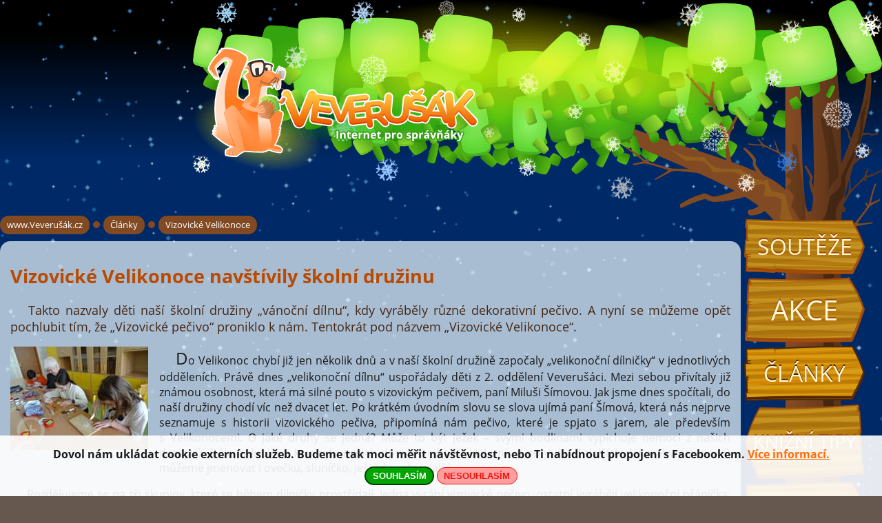

--- FILE ---
content_type: text/html; charset=UTF-8
request_url: https://www.veverusak.cz/cz/clanky/vizovicke-velikonoce-navstivily-skolni-druzinu
body_size: 3819
content:
<!DOCTYPE html>
<html>
<head><meta http-equiv="Content-Type" content="text/html; charset=utf-8"><link rel="shortcut icon" href="/favicon.ico" type="image/x-icon"><link rel="apple-touch-icon" sizes="57x57" href="/apple-touch-icon-57.png"><link rel="apple-touch-icon" sizes="72x72" href="/apple-touch-icon-72.png"><link rel="apple-touch-icon" sizes="114x114" href="/apple-touch-icon.png"><title>Vizovické Velikonoce navštívily školní družinu</title><meta name="description" content="Necelých pět měsíců uplynulo od „Vizovických Vánoc“."><meta name="viewport" content="width=device-width,initial-scale=1,minimum-scale=1"><script type="text/javascript">var WEB={page:'vizovicke-velikonoce-navstivily-skolni-druzinu',section:'clanky',lang:'cz',dbg:false,sw:{bg:false,cookie:false,facebook:false,gplus:false}};if (!WEB.dbg){(function(i,s,o,g,r,a,m){i['GoogleAnalyticsObject']=r;i[r]=i[r]||function(){(i[r].q=i[r].q||[]).push(arguments)},i[r].l=1*new Date();a=s.createElement(o),m=s.getElementsByTagName(o)[0];a.async=1;a.src=g;m.parentNode.insertBefore(a,m)})(window,document,'script','https://www.googletagmanager.com/gtag/js?id=UA-41865079-1','ga');  window.dataLayer = window.dataLayer || [];function gtag(){dataLayer.push(arguments);}gtag('js', new Date());gtag('config', 'UA-41865079-1');}</script><!--[if IE]><link href="/static/css/subpage.min.css?1509885792" rel="stylesheet"><![endif]--><meta property="og:image" content="https://www.veverusak.cz/img/clanky/big/3234.jpg"><meta property="og:type" content="article"><meta property="og:url" content="https://www.veverusak.cz/cz/clanky/vizovicke-velikonoce-navstivily-skolni-druzinu"><meta property="og:title" content="Vizovické Velikonoce navštívily školní družinu"><meta property="og:description" content="Necelých pět měsíců uplynulo od „Vizovických Vánoc“."><meta property="og:site_name" content="www.veverusak.cz"><!--<meta property="section_id" content="clanky">--><!--<meta property="page_id" content="3234">--></head><body itemscope itemtype="http://schema.org/WebPage">
<!--[if !IE]> --><link href="/static/css/subpage.min.css?1509885792" rel="stylesheet" lazyload><!-- <![endif]--><div id="main" class="night"><header><div id="header"><div id="header-in"><div id="header-tree"><!-- tree --></div><span id="flakes"><!-- --></span><a href="/" id="header-logo"><img src="/static/img/logo.png" alt="logo" width="442" height="180"><span><!-- --></span></a><div class="cl"><!-- clean --></div></div></div></header><div id="clouds"><div><!-- cloud 1 --></div><div class="cloud1"><!-- cloud 2 --></div></div><div id="content-tree-c"><div><strong><!-- tree center --></strong><span><!-- tree top --></span><em><!-- tree bottom --></em></div></div><div id="content"><div id="content-wrapper"><div id="menu"><nav><ul><li class="m-souteze"><a href="/cz/souteze">Soutěže</a></li><li class="m-akce"><a href="/cz/turisticke-tipy">Akce</a></li><li class="m-clanky active"><a href="/cz/clanky">Články</a></li><li class="m-tipy"><a href="/cz/knizni-tipy">Knižní tipy</a></li><li class="m-poradna"><a href="/cz/poradna">Poradna</a></li><li class="m-hry"><a href="/cz/hry">Hry</a></li></ul></nav><div class="cl"><!-- clean --></div></div><nav><div id="breadcrumb" itemprop="breadcrumb"><a href="/" rel="index up up">www.Veverušák.cz</a><span> &rarr; </span><a href="/cz/clanky" rel="up">Články</a><span> &rarr; </span><a href="/cz/clanky/vizovicke-velikonoce-navstivily-skolni-druzinu" rel="">Vizovické Velikonoce</a></div></nav><div id="content-in"><div itemprop="mainEntity"><h1 itemprop="name">Vizovické Velikonoce navštívily školní družinu</h1><p class="perex" itemprop="description">Takto nazvaly děti naší školní družiny „vánoční dílnu“, kdy vyráběly různé dekorativní pečivo. A nyní se můžeme opět pochlubit tím, že „Vizovické pečivo“ proniklo k nám. Tentokrát pod názvem „Vizovické Velikonoce“.</p><div id="content-main">
<a href="/img/clanky/big/3234.jpg" class="img-zoom fancybox flxiix" data-fancybox-title="Vizovické Velikonoce navštívily školní družinu" rel="g-3234-m"><img src="/img/clanky/3234.jpg" alt="Vizovické Velikonoce navštívily školní družinu" itemprop="image"><em><!-- img --></em></a><p><span class="first-cap">D</span>o Velikonoc chybí již jen několik dnů a v naší školní družině započaly „velikonoční dílničky“ v jednotlivých odděleních. Právě dnes „velikonoční dílnu“ uspořádaly děti z 2. oddělení Veverušáci. Mezi sebou přivítaly již známou osobnost, která má silné pouto s vizovickým pečivem, paní Miluši Šímovou. Jak jsme dnes spočítali, do naší družiny chodí víc než dvacet let. Po krátkém úvodním slovu se slova ujímá paní Šímová, která nás nejprve seznamuje s historii vizovického pečiva, připomíná nám pečivo, které je spjato s jarem, ale především s Velikonocemi. O jaké druhy se jedná? Může to být ježek – svými bodlinami vypichuje nemoci z našich domovů. Dále holubička, která do našich domovů přináší klid, mír a pohodu. Z dalších dekorativních prvků můžeme jmenovat i ovečku, sluníčko, ještěrku, ale i další.</p><p>Rozdělujeme se na tři skupiny, které se během dílničky prostřídají. Jedna vyrábí vizovické pečivo, ostatní vyrábějí velikonoční přáníčka, která si pak odnesou domů. taková sváteční a poklidná pohoda dnes probíhala při „velikonoční dílně“. Každý se především těšil na to, jak si bude moci opět modelovat s těstem dekorace na „velikonoční stůl“. Ty pak budou zdobit slavnostní stoly u nás doma.</p><p>Všichni si nesmírně vážíme paní Šímové, která vždy ochotně mezi nás přichází. Jsme vděčni za to, že se naučíme něco jiného, hlavně to, co i my až budeme starší, můžeme šířit dál. Radost máme především z toho, že „vizovické pečivo“ v Berouně nikdy nezanikne.</p><p>Paní Šímová, moc a moc děkujeme a těšíme se na další vaši návštěvu u nás v družině.</p><div class="cl"><!-- clear --></div></div><div class="tar"><span class="b">Autor:</span> <span itemprop="author">Květa Hrbáčková</span></div>
<div class="tar"><span class="b">Vydáno:</span> <meta itemprop="datePublished" content="2024-03-23 00:00:00"><time datetime="2024-03-23 00:00:00">23. 3. 2024</time></div></div><div id="social-buttons"><div><div class="fb-like" data-href="https://www.veverusak.cz/cz/clanky/vizovicke-velikonoce-navstivily-skolni-druzinu" data-layout="standard" data-action="like" data-show-faces="true" data-share="true"></div></div><div><div class="g-plusone" data-annotation="inline" data-width="300"></div></div></div><div class="cl"><!-- clean --></div></div><div class="cl"><!-- clean --></div></div></div><footer><div id="footer"><div id="footer-ground"><div class="footer-gr1"><!-- ground 1 --></div><div class="footer-gr2"><!-- ground 2 --></div></div><div id="footer-l"><!-- line --></div><div id="footer-mountains"><div id="footer-m1"><!-- line --></div><div id="footer-m2"><!-- line --></div></div><div id="footer-g"><!-- line --></div><div id="footer-t"><div><em><!-- line --></em></div></div><div id="snow"><!-- --></div><div id="snowman"><span><!-- --></span></div><div id="footer-settings"><span><span>nastavení</span></span><div><div><section><header><h1>Nastavení webu</h1></header><table class="noborder"><tbody><tr><td>Animované pozadí</td><td><span class="slide-switch" data-name="sw-bg"><em><!-- --></em><span>zapnuto</span><span>vypnuto</span></span></td><td><!-- --></td></tr><tr><td>„Cookie“</td><td><span class="slide-switch" data-name="sw-cookie"><em><!-- --></em><span>zapnuto</span><span>vypnuto</span></span></td><td><a href="/cz/zavazne-podminky#about-cookie">více informací</a></td></tr><tr><td>Facebook</td><td><span class="slide-switch" data-name="sw-facebook"><em><!-- --></em><span>zapnuto</span><span>vypnuto</span></span></td><td rowspan="2">Bez „Cookie“<br>nelze nastavit.</td></tr><tr><td>Google+</td><td><span class="slide-switch" data-name="sw-gplus"><em><!-- --></em><span>zapnuto</span><span>vypnuto</span></span></td></tr></tbody></table></section></div></div></div><div id="footer-in"><div>
<a href="/cz/o-webu">O Veverušákovi.cz</a><br><a href="/cz/desatero">Bezpečnost</a><br><a href="/cz/partneri">Naši partneři</a></div><div><a href="/cz/zavazne-podminky">Pravidla užití</a><br><a href="/cz/redakce">Redakce</a></div><span class="copy">Design by <a href="http://www.vitavalka.cz/" rel="nofollow" target="_blank">vitavalka.cz</a> &nbsp; &nbsp; ©&nbsp;Veverušák.cz 2015</span></div></div></footer></div><script src="/static/js/typehelpers.min.js"></script><script src="/js-plugins/jquery/jquery-3.1.1.js"></script><script src="/js-plugins/fancybox-2.1.5a/jquery.fancybox.min.js"></script><script src="/js-plugins/fancybox-2.1.5a/helpers/jquery.fancybox-buttons.min.js"></script><script src="/js-plugins/fancybox-2.1.5a/helpers/jquery.fancybox-thumbs.min.js"></script><script src="/js-plugins/fancybox-2.1.5a/helpers/jquery.fancybox-media.min.js"></script><script src="/static/js/web.min.js?1479401095"></script><script>(function(){var i,s=[["\/static\/css\/fonts.min.css","opensans"],["\/js-plugins\/fancybox-2.1.5a\/jquery.fancybox.min.css",""],["\/js-plugins\/fancybox-2.1.5a\/helpers\/jquery.fancybox-buttons.min.css",""],["\/js-plugins\/fancybox-2.1.5a\/helpers\/jquery.fancybox-thumbs.min.css",""]];var cb=function(){var m=document.getElementsByTagName("title")[0],a=function(a,d){var b=document.createElement("link");b.media="nope!";b.onload=function(){this.media="all"};b.rel="stylesheet";b.href=a;if(d){b.id=d}m.parentNode.insertBefore(b,m)};for(i=0;i<s.length;i++){a(s[i][0], s[i][1])}},raf=window.requestAnimationFrame||window.mozRequestAnimationFrame||window.webkitRequestAnimationFrame||window.msRequestAnimationFrame;raf?raf(cb):window.addEventListener("load",cb)})()</script></body>
</html>

--- FILE ---
content_type: application/javascript; charset=utf-8
request_url: https://www.veverusak.cz/static/js/typehelpers.min.js
body_size: 309
content:
var TypeHelpers=new function(){var c=this;c.hasSmoothing=function(){try{var a=document.createElement("canvas");a.width="35";a.height="35";a.style.display="none";document.body.appendChild(a);var b=a.getContext("2d");b.textBaseline="top";b.font="12pt/1.4 sans-serif";b.fillStyle="black";b.strokeStyle="black";b.fillText("O",0,0);for(var c=8;32>=c;c++)for(var d=1;32>=d;d++){var e=b.getImageData(d,c,1,1).data[3];if(255!=e&&0!=e)return document.body.removeChild(a),!0}document.body.removeChild(a);return!1}catch(f){return document.body.removeChild(a),
null}};c.insertClasses=function(){var a=c.hasSmoothing(),b=document.getElementsByTagName("html")[0];b.className=1==a?b.className+" hasFontSmoothing-true":0==a?b.className+" hasFontSmoothing-false":b.className+" hasFontSmoothing-unknown"}};window.EventHelpers&&EventHelpers.addPageLoadEvent("TypeHelpers.insertClasses");
